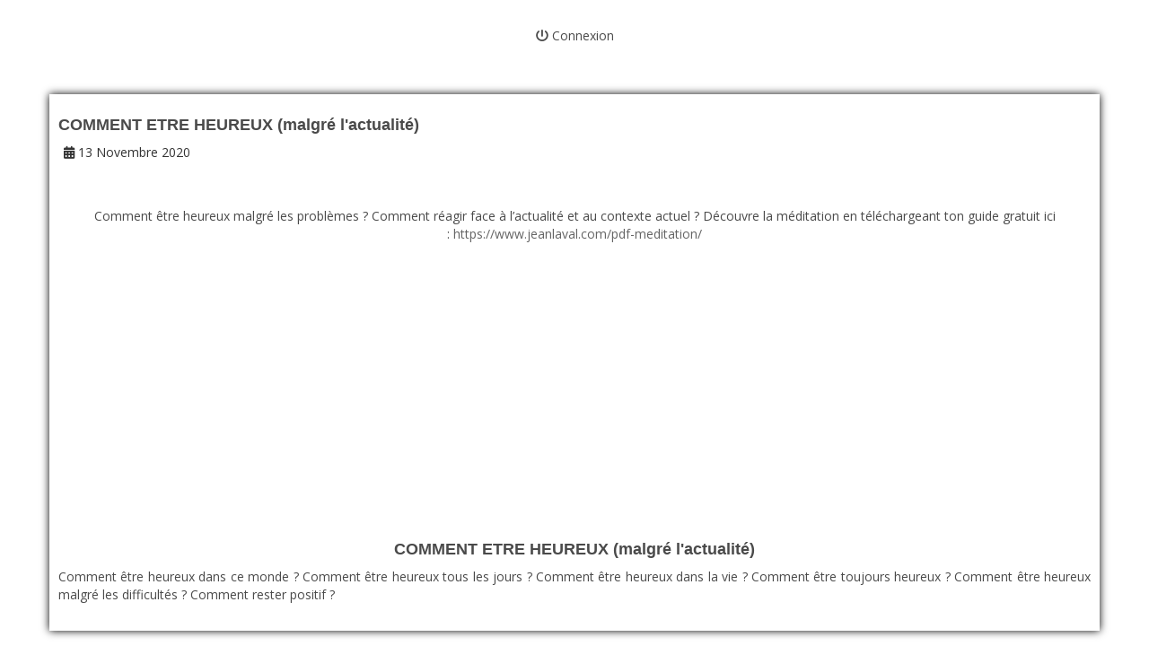

--- FILE ---
content_type: text/html; charset=UTF-8
request_url: https://www.jeanlaval.com/blog-de-developpement-personnel-articles/comment-etre-heureux-malgre-lactualite/
body_size: 7320
content:
<!DOCTYPE html>
<html lang="" xmlns:fb="http://ogp.me/ns/fb#">
<head>

    <meta charset="utf-8">
    <meta name="viewport" content="width=device-width, initial-scale=1">
    <meta http-equiv="X-UA-Compatible" content="IE=edge">

    	<title>COMMENT ETRE HEUREUX (malgré l&#39;actualité)</title>
	<meta name="description" content="Comment être heureux malgré les problèmes ? Comment réagir face à l’actualité et au contexte actuel ?">
	<meta name="keywords" content="30 jours pour être heureux,bonheur,Comment être heureux,Comment être heureux,Comment être heureux chaque jour,Cultiver le bonheur">
	<link rel="canonical" href="https://www.jeanlaval.com/blog-de-developpement-personnel-articles/comment-etre-heureux-malgre-lactualite/" />
	<meta property="og:title" content="COMMENT ETRE HEUREUX (malgré l&#39;actualité)" />
	<meta property="og:site_name" content="Jean LAVAL"/>
	<meta property="og:description" content="Comment être heureux malgré les problèmes ? Comment réagir face à l’actualité et au contexte actuel ?"/>
	<meta property="og:url" content="https://www.jeanlaval.com/blog-de-developpement-personnel-articles/comment-etre-heureux-malgre-lactualite/" />
	<meta property="og:image" content="https://da32ev14kd4yl.cloudfront.net/versioned/jeanlaval/Image%20blog/COMMENT%20ETRE%20HEUREUX%20(malgr%20l_actualit).jpg" />
	<meta property="og:type" content="article" />
	<meta property="article:published_time" content="2020-11-13T10:15:05+01:00" />
	<meta property="og:locale" content="" />
	
        <meta name="robots" content="noodp"/>
    
    <meta name="Identifier-URL" content="https://www.jeanlaval.com/">
    <link rel="alternate" type="application/rss+xml"
          href="https://www.jeanlaval.com/feed/"
          title="Jean LAVAL"/>

    
    <!-- Main CSS -->
    <link rel="stylesheet" type="text/css" href="https://da32ev14kd4yl.cloudfront.net/assets/css/dist/base.min.css?v=1549" />
<link rel="stylesheet" type="text/css" href="https://da32ev14kd4yl.cloudfront.net/assets/css/v6/themes/site/style.css?v=1549" />
<link rel="stylesheet" type="text/css" href="https://da32ev14kd4yl.cloudfront.net/assets/css/v6/vendors/animate-3-5-0.min.css?v=1549" />
<link rel="stylesheet" type="text/css" href="https://da32ev14kd4yl.cloudfront.net/assets/css/v6/base/site/composev2.css?v=1549" />
<link rel="stylesheet" type="text/css" href="https://da32ev14kd4yl.cloudfront.net/themes/focusweb/css/composev2.css?v=1549" />
<link rel="stylesheet" type="text/css" href="https://da32ev14kd4yl.cloudfront.net/themes/focusweb/css/blog.css?v=1549" />
<link rel="stylesheet" type="text/css" href="https://da32ev14kd4yl.cloudfront.net/assets/css/v6/components/_builder-elements.css?v=1549" />
<link rel="stylesheet" type="text/css" href="https://da32ev14kd4yl.cloudfront.net/themes/focusweb/css/theme.css?v=1549" />
<link rel="stylesheet" type="text/css" href="https://da32ev14kd4yl.cloudfront.net/assets/css/v6/themes/masterthemes/mastertheme4/general.css?v=1549" />
<link rel="stylesheet" type="text/css" href="https://da32ev14kd4yl.cloudfront.net/assets/css/v6/themes/masterthemes/mastertheme4/main.css?v=1549" />
<link rel="stylesheet" type="text/css" href="https://da32ev14kd4yl.cloudfront.net/assets/css/v6/components/_bootstrap-image-gallery-site.css?v=1549" />
    <style type="text/css">body { background-color: #ffffff; }.banniere-container { background-color: #ffffff; }.brand { display:none !important; height:0 !important; }.navbar-inner { min-height:0 !important; }.navbar .nav.pull-right { top:0px !important; }.navbar-nav { float: none !important; margin:0 auto; text-align:center } .navbar-nav > li { float: none !important; display: inline-block; }.navbar, .navbar > .line, header > .navbar > .container > .navbar-header{ background: #ffffff; }.navbar > .line, .content > div > .navbar-header { background: transparent; }header > .navbar.affix { background: #ffffff; }.navbar-nav, .navbar-menu ul.nav { background: #ffffff !important; }.navbar .nav li.dropdown.open > .dropdown-toggle, .navbar .nav li.dropdown.active > .dropdown-toggle, .navbar .nav li.dropdown.open.active > .dropdown-toggle { background: #ffffff !important; }.navbar-nav li.dropdown > ul.dropdown-menu { background: #ffffff !important; }.navbar-nav > li > a.btn-header:hover { background: #e0cfbe !important; }.navbar-toggle { background: #e0cfbe !important; }.navbar-toggle { color: #ffffff !important; }#line-footer .line { position: relative; }#footer, footer { background: #454545 !important; }</style><style type="text/css">#main-composition .main_color0 { color: #19c889; }#main-composition .btn_main_color0, #main-composition .maincontainer .btn_main_color0 { background: #19c889; }#main-composition .main_color1 { color: #4a4a4a; }#main-composition .btn_main_color1, #main-composition .maincontainer .btn_main_color1 { background: #4a4a4a; }#main-composition .main_color2 { color: #000000; }#main-composition .btn_main_color2, #main-composition .maincontainer .btn_main_color2 { background: #000000; }#main-composition h1:not(.title) { font-size: 54px;color: #4a4a4a; } #main-composition h2:not(.title) { font-size: 44px;color: #000000; } #main-composition h3:not(.title) { font-size: 34px;color: #4a4a4a; } #main-composition h4:not(.title) { font-size: 28px;color: #4a4a4a; } #main-composition h5:not(.title) { font-size: 20px;color: #4a4a4a; } #main-composition h6:not(.title) { font-size: 16px;color: #4a4a4a; } #main-composition p:not(.title) { font-size: 14px;color: #4a4a4a; } #main-composition small:not(.title) { font-size: 12px;color: #4a4a4a; } .line.line_theme1 {background: #ffffff;}.line.line_theme2 {background: #f5f8fa;}.line.line_theme3 {background: #19c889;background: -moz-linear-gradient(135deg, rgba(25,200,137,0.8) 0%, rgba(25,200,137,0.8) 100%);background: -webkit-linear-gradient(135deg, rgba(25,200,137,0.8) 0%,rgba(25,200,137,0.8) 100%);background: linear-gradient(315deg, rgba(25,200,137,0.8) 0%, rgba(25,200,137,0.8) 100%);filter: progid:DXImageTransform.Microsoft.gradient( startColorstr='#19c889', endColorstr='#19c889', GradientType=1);}.line.line_theme4 .line_overlay {background: #f3f6f9;background: -moz-linear-gradient(-45deg, rgba(243,246,249,0.8) 0%, rgba(243,246,249,0.8) 100%);background: -webkit-linear-gradient(-45deg, rgba(243,246,249,0.8) 0%,rgba(243,246,249,0.8) 100%);background: linear-gradient(135deg, rgba(243,246,249,0.8) 0%, rgba(243,246,249,0.8) 100%);filter: progid:DXImageTransform.Microsoft.gradient( startColorstr='#f3f6f9', endColorstr='#f3f6f9', GradientType=1);}@media screen and (max-width: 640px) {iframe {width : 100% !important;}}#line562275 {border-radius: 0px;border-radius: 0px;margin-top: 0px;margin-bottom: 0px;margin-left: 0px;margin-right: 0px;padding-top: 30px;padding-bottom: 0px;padding-left: 0px;padding-right: 0px;}#col833968 {border-radius: 0px;box-shadow:0px 0px 9px rgba(0,0,0,1); z-index:1;border-radius: 0px;}#colcontainer833968 > .col_margin_container {margin-top: 0px;margin-bottom: 0px;margin-left: 0px;margin-right: 0px;}#col833968 .colcontainer {padding-top: 1px;padding-bottom: 10px;padding-left: 10px;padding-right: 10px;}#line1241938 {margin-top: px;margin-bottom: px;padding-top: 40px;padding-bottom: 40px;}#col2292959 {}#col2292959 .colcontainer {padding-top: 10px;padding-bottom: 10px;padding-left: 10px;padding-right: 10px;}#line1241936 {border-radius: 0px;background: #f5f5f5;border-radius: 0px;margin-top: 0px;margin-bottom: 0px;margin-left: 0px;margin-right: 0px;padding-top: 40px;padding-bottom: 40px;padding-left: 0px;padding-right: 0px;}#col2292955 {}#col2292955 .colcontainer {padding-top: 10px;padding-bottom: 10px;padding-left: 10px;padding-right: 10px;}#col2292956 {}#col2292956 .colcontainer {padding-top: 10px;padding-bottom: 10px;padding-left: 10px;padding-right: 10px;}</style>
    <!-- CSS Additionnels -->
    
            <style type="text/css">
                
                #line1265081 {
                    
                }

                #col2350468 {
                    
                }

	                #col2350468 .colcontainer {
	                    padding-top: 0px;
padding-bottom: 0px;
padding-left: 0px;
padding-right: 0px;

	                }

                #line1244736 {
                    border-radius: 0px;
background: #f5f5f5;
border-radius: 0px;
margin-top: 0px;
margin-bottom: 0px;
margin-left: 0px;
margin-right: 0px;
padding-top: 10px;
padding-bottom: 10px;
padding-left: 10px;
padding-right: 10px;

                }

                #col2300115 {
                    
                }

	                #col2300115 .colcontainer {
	                    padding-top: 10px;
padding-bottom: 10px;
padding-left: 10px;
padding-right: 10px;

	                }

                #col2300116 {
                    
                }

	                #col2300116 .colcontainer {
	                    padding-top: 10px;
padding-bottom: 10px;
padding-left: 10px;
padding-right: 10px;

	                }

                #col2300117 {
                    
                }

	                #col2300117 .colcontainer {
	                    padding-top: 10px;
padding-bottom: 10px;
padding-left: 10px;
padding-right: 10px;

	                }

            </style>
    <!-- Fav and touch icons -->
        <link rel="icon" href="https://da32ev14kd4yl.cloudfront.net/versioned/jeanlaval/ACCUEIL/jl%20new%20l.png">
    <link rel="apple-touch-icon" href="https://da32ev14kd4yl.cloudfront.net/versioned/jeanlaval/ACCUEIL/jl%20new%20l.png">
    
    <script src="https://da32ev14kd4yl.cloudfront.net/assets/js/site/fb.js?v=1549"></script>
    
            <script type="text/javascript">
                var language="fr";
                const LB_HTTP = "https://learnybox.com";
                const baseDir = "https://www.jeanlaval.com/";
                const cdnDir = "https://da32ev14kd4yl.cloudfront.net/";
                const domain = "jeanlaval.com";
                document.domain = "jeanlaval.com";
            </script><script type="text/javascript">var CSRFGuard_token="b71ebdbdfd9d9c2cb113a108403f0e807fa08dd3c143eee4bf90ea6daffd2a9d115aad155e1e9189cdaca5eb9e4790878440eb04b852aeea55186b2b95161b11";</script><!-- Global site tag (gtag.js) - Google Ads: 861064695 -->
<script async src="https://www.googletagmanager.com/gtag/js?id=AW-861064695"></script>
<script>
  window.dataLayer = window.dataLayer || [];
  function gtag(){dataLayer.push(arguments);}
  gtag('js', new Date());

  gtag('config', 'AW-861064695');
</script>    <!-- Facebook Pixel Code -->
    <script>
        !function (f, b, e, v, n, t, s) {
            if (f.fbq) return;
            n = f.fbq = function () {
                n.callMethod ?
                    n.callMethod.apply(n, arguments) : n.queue.push(arguments)
            };
            if (!f._fbq) f._fbq = n;
            n.push = n;
            n.loaded = !0;
            n.version = '2.0';
            n.queue = [];
            t = b.createElement(e);
            t.async = !0;
            t.src = v;
            s = b.getElementsByTagName(e)[0];
            s.parentNode.insertBefore(t, s)
        }(window, document, 'script',
            'https://connect.facebook.net/en_US/fbevents.js');
        fbq('init', '502079776806437');
        fbq("track", "PageView", {"content_name":"COMMENT ETRE HEUREUX (malgr\u00e9 l&#39;actualit\u00e9)"}, {"eventID":"fb_6975aae4281fb3.83941443"});fbApi(266, "PageView", "fb_6975aae4281fb3.83941443", {"content_name":"COMMENT ETRE HEUREUX (malgr\u00e9 l&#39;actualit\u00e9)","source_url":"https:\/\/www.jeanlaval.com\/blog-de-developpement-personnel-articles\/comment-etre-heureux-malgre-lactualite\/"}, "");
    </script>
    <noscript><img height="1" width="1" alt="" style="display:none" src="https://www.facebook.com/tr?id=502079776806437&ev=PageView&eid=fb_6975aae4281fb3.83941443&content_name=COMMENT+ETRE+HEUREUX+%28malgr%C3%A9+l%26%2339%3Bactualit%C3%A9%29&noscript=1" /></noscript>
    <!-- End Facebook Pixel Code -->

    <!-- Google Analytics Code -->
    <script async src="https://www.googletagmanager.com/gtag/js?id=UA-106149592-1"></script>
    <script type="text/javascript">
        window.dataLayer = window.dataLayer || [];
        function gtag(){dataLayer.push(arguments);}
        gtag('js', new Date());
        gtag('config', 'UA-106149592-1');
    </script>
    <!-- End Google Analytics Code -->

</head>
<body>
<div class="header-navbar-affix"><div class="navbar" id="line-header">
            <div id="line1265081"   class="line line_theme1">
                <div class="line_overlay"></div>
                
                <div class="container">
                    <div class="wrapper"><div class="row row0 ">
            <div class="sortable-col col-md-12 col-sm-12 col-xs-12 " data-id_col="2350468" id="colcontainer2350468"  >
	            <div class="col_margin_container">
	            	<div class="col " data-id_col="2350468" data-id_line="1265081" id="col2350468"><div class="colcontainer"><div class=" box-masonry"  id="element4307945"data-id="4307945">
                <div class="maincontainer menu " style="border-radius: 0px;
">
                    <div class="content"><style type="text/css">#menu4307945 .nav > li > a, #menu4307945 .navbar-toggle { font-size: 14px;} #menu4307945 .nav li { font-family: ; }#menu4307945 .nav ul.dropdown-menu > li > a { font-size: 14px; }#menu4307945 .nav > li > a.btn-header { font-size: 18px; }#menu4307945 .navbar-header { display: none; }.builder.mobile #menu4307945 .navbar-header { display: block; }#menu4307945 .navbar-header { text-align: center; float: none !important; }#menu4307945 .nav { text-align: center; float: none !important; }</style>
	        <div id="menu4307945">
	          <div class="navbar-header">
                <button type="button" class="navbar-toggle collapsed" data-toggle="collapse" data-target="#navbar-menu4307945" aria-expanded="false" aria-controls="navbar">
                  <span class="fa fa-bars"></span> Menu
                </button>
              </div>
              <div id="navbar-menu4307945" class="collapse navbar-collapse">
                <ul class="nav navbar-nav">
                  <li><a class=" has_icone" href="https://www.jeanlaval.com/connexion/" target="_blank"><i class="fa fa-power-off"></i> Connexion</a></li>
                </ul>
              </div>
    		</div>
                        <div style="clear:both"></div>
                    </div>
                </div></div></div>
					</div>
				</div>
		    </div></div>
                    </div>
                </div>
                
            </div></div></div>
                <div id="main-container">
                    <div id="page-compose">
                        
        	<div class="page " id="main-composition">
                
				<div id="TopPage"></div><link id="googlefonts" rel="stylesheet" type="text/css" href="https://fonts.googleapis.com/css?family=Open Sans:300,400,700">
            <div id="line562275"   class="line">
                <div class="line_overlay"></div>
                
                <div class="container">
                    <div class="wrapper"><div class="row row2 ">
            <div class="sortable-col col-md-12 col-sm-12 col-xs-12 " data-id_col="833968" id="colcontainer833968"  >
	            <div class="col_margin_container">
	            	<div class="col " data-id_col="833968" data-id_line="562275" id="col833968"><div class="colcontainer"><div class=" box-masonry"  id="element1997304"data-id="1997304">
                <div class="maincontainer article " style="margin-bottom:10px;padding-top:12px;">
                    <div class="content">
            <div class="scroll-container">
                <div class="scroll-line"></div>
            </div><style type="text/css">#element1997304 .blog-post h1 { font-family:'Helvetica Neue', Helvetica, Arial, sans-serif; }#element1997304 .blog-post h1 { font-size:18px; line-height:22px; }</style><div class="blog-post">
    <div class="post-content">
        <article itemscope itemtype="http://schema.org/NewsArticle">
            <meta itemscope itemprop="mainEntityOfPage" itemType="https://schema.org/WebPage" itemid="https://google.com/article"/>

            
                    <meta itemprop="datePublished" content="1970-01-01T01:00:00+01:00"/>
                    <meta itemprop="dateModified" content="1970-01-01T01:00:00+01:00"/><h1 class="post-title" itemprop="headline">COMMENT ETRE HEUREUX (malgré l&#39;actualité)</h1><ul class="meta"><li class="categories"><i class="fa fa-calendar"></i> 13 Novembre 2020</li></ul>
                <div itemprop="publisher" itemscope itemtype="https://schema.org/Organization">
                    <meta itemprop="name" content="Jean LAVAL">
                    <div itemprop="logo" itemscope itemtype="https://schema.org/ImageObject">
                        <meta itemprop="url" content="https://da32ev14kd4yl.cloudfront.net/versioned/jeanlaval/ACCUEIL/jl%20new%20l.png">
                    </div>
                </div>
                <div class="post_content" >
                    <style type="text/css">
                #line35577 {
                    margin-top: 0px;
margin-bottom: 0px;
margin-left: 0px;
margin-right: 0px;
padding-top: 0px;
padding-bottom: 0px;
padding-left: 0px;
padding-right: 0px;

                }

                #col39891 {
                    
                }

	                #col39891 .colcontainer {
	                    padding-top: 10px;
padding-bottom: 10px;
padding-left: 10px;
padding-right: 10px;

	                }
</style>

        	<div class="page " id="main-composition">
                
				<div id="TopPage"></div>
            <div id="line35577"   class="line">
                <div class="line_overlay"></div>
                
                <div class="container">
                    <div class="wrapper"><div class="row row0 ">
            <div class="sortable-col col-md-12 col-sm-12 col-xs-12 " data-id_col="39891" id="colcontainer39891"  >
	            <div class="col_margin_container">
	            	<div class="col " data-id_col="39891" data-id_line="35577" id="col39891"><div class="colcontainer"><div class=" box-masonry"  id="element68814"data-id="68814">
                <div class="maincontainer txt ">
                    <div class="content"><div class="texte"><p style="text-align:center">&nbsp;</p>

<p style="text-align:center">Comment &ecirc;tre heureux malgr&eacute; les probl&egrave;mes ? Comment r&eacute;agir face &agrave; l&rsquo;actualit&eacute; et au contexte actuel ? D&eacute;couvre la m&eacute;ditation en t&eacute;l&eacute;chargeant ton guide gratuit ici :&nbsp;<a href="https://www.jeanlaval.com/pdf-meditation/" target="_blank">https://www.jeanlaval.com/pdf-meditation/</a></p>

<p style="text-align:center"><iframe allow="accelerometer; autoplay; clipboard-write; encrypted-media; gyroscope; picture-in-picture" allowfullscreen="" frameborder="0" height="315" src="https://www.youtube.com/embed/PK2LYbeTaGg" width="560"></iframe></p>

<h1 style="text-align:center">COMMENT ETRE HEUREUX (malgr&eacute; l&#39;actualit&eacute;)</h1>

<p style="text-align:justify">Comment &ecirc;tre heureux dans ce monde ? Comment &ecirc;tre heureux tous les jours ? Comment &ecirc;tre heureux dans la vie ? Comment &ecirc;tre toujours heureux ? Comment &ecirc;tre heureux malgr&eacute; les difficult&eacute;s ? Comment rester positif ?</p></div>
                        <div style="clear:both"></div>
                    </div>
                </div></div></div>
					</div>
				</div>
		    </div></div>
                    </div>
                </div>
                
            </div>
				<div style="display:none"><input type="hidden" id="CSRFGuard_token" name="CSRFGuard_token" value="b71ebdbdfd9d9c2cb113a108403f0e807fa08dd3c143eee4bf90ea6daffd2a9d115aad155e1e9189cdaca5eb9e4790878440eb04b852aeea55186b2b95161b11" /></div>
			</div>
	        <div id="BottomPage"></div>
                </div>        </article>
    </div>

    </div>

                        <div style="clear:both"></div>
                    </div>
                </div></div></div>
					</div>
				</div>
		    </div></div>
                    </div>
                </div>
                
            </div>
            <div id="line1241938"   class="line">
                <div class="line_overlay"></div>
                
                <div class="container-temp">
                    <div class="wrapper"><div class="row row0 ">
            <div class="sortable-col col-md-12 col-sm-12 col-xs-12 " data-id_col="2292959" id="colcontainer2292959"  >
	            <div class="col_margin_container">
	            	<div class="col " data-id_col="2292959" data-id_line="1241938" id="col2292959"><div class="colcontainer"><div class=" box-masonry"  id="element4210572"data-id="4210572">
                <div class="maincontainer image " style="border-radius: 0px;
">
                    <div class="content"><div class="image"><a href="https://www.youtube.com/@voyagesanslimite"  target="_blank"  style="cursor:pointer"><img src="https://da32ev14kd4yl.cloudfront.net/versioned/jeanlaval/Voyage%20sans%20limite/Copie%20de%20PUB%20horizontale.jpg" style="width:700px;height:393px;margin:0 auto;display: block;border-color:rgba(0,0,0,0);border-radius: 0px; -moz-border-radius: 0px; -webkit-border-radius: 0px;
box-shadow: 0px 0px 10px rgba(0,0,0,1); -webkit-box-shadow: 0px 0px 10px rgba(0,0,0,1); -moz-box-shadow: 0px 0px 10px rgba(0,0,0,1);filter:opacity(1.00) ;" alt="Copie%20de%20PUB%20horizontale" title="Copie%20de%20PUB%20horizontale" width="700" height="393"></a>
		        <div style="clear:both"></div>
		    </div>
                        <div style="clear:both"></div>
                    </div>
                </div></div></div>
					</div>
				</div>
		    </div></div>
                    </div>
                </div>
                
            </div>
            <div id="line1241936"   class="line">
                <div class="line_overlay"></div>
                
                <div class="container">
                    <div class="wrapper"><div class="row row0 ">
            <div class="sortable-col col-md-6 col-sm-6 col-xs-12 " data-id_col="2292955" id="colcontainer2292955"  >
	            <div class="col_margin_container">
	            	<div class="col " data-id_col="2292955" data-id_line="1241936" id="col2292955"><div class="colcontainer"><div class=" box-masonry"  id="element4210560"data-id="4210560">
                <div class="maincontainer txt " style="border-radius: 0px;
">
                    <div class="content"><div class="texte"><p style="text-align:center"><span style="display:block; line-height:32px"><span style="color:#e0cfbe"><span style="font-size:32px"><strong>ACC&Egrave;DE &Agrave; TOUTES</strong></span></span></span></p>

<p style="text-align:center"><span style="display:block; line-height:32px"><span style="color:#e0cfbe"><span style="font-size:32px"><strong>MES ASTUCES VOYAGE !</strong></span></span></span></p>

<p style="text-align:center">&nbsp;</p>

<p style="text-align:justify"><span style="font-size:18px">Toi aussi, tu aimerais voyager aux quatre coins du monde ?</span></p>

<p style="text-align:justify"><span style="font-size:18px">Mais tu as peur, tu te poses plein de questions, tu ne sais rien sur le voyage ?</span></p>

<p style="text-align:justify">&nbsp;</p>

<p style="text-align:justify"><strong><span style="font-size:18px">J&#39;ai exactement ce qu&#39;il te faut !</span></strong></p>

<p style="text-align:justify">&nbsp;</p>

<p style="text-align:justify"><span style="font-size:18px"><em>Le voyage de A &agrave; Z</em>, la premi&egrave;re formation voyage&nbsp;pens&eacute;e et cr&eacute;&eacute;e par un voyageur exp&eacute;riment&eacute;,&nbsp;indispensable pour tous les voyageurs !&nbsp;</span></p>

<p>&nbsp;</p>

<p><span style="font-size:18px">&nbsp;- Plus de 20&nbsp;vid&eacute;os ;&nbsp;</span></p>

<p><span style="font-size:18px">- Plusieurs heures de contenus ;</span></p>

<p><span style="font-size:18px">- Des connaissances pr&eacute;cises &amp;&nbsp;Des conseils test&eacute;s et approuv&eacute;s</span></p>

<p>&nbsp;</p>

<p><span style="font-size:18px">Acc&egrave;de&nbsp;&agrave; une cinquantaine d&#39;astuces, conseils, bons plans, pour faciliter ton&nbsp;voyage, &eacute;conomiser, et &eacute;viter les arnaques !&nbsp;</span></p>

<p style="text-align:justify">&nbsp;</p></div>
                        <div style="clear:both"></div>
                    </div>
                </div></div><div class=" box-masonry"  id="element4210561"data-id="4210561">
                <div class="maincontainer button_link " style="border-radius: 0px;
">
                    <div class="content"><style type="text/css">#main-composition #button_link4210561 a.btn { background: #b2ce74;color:#ffffff;font-size:16px; line-height:20px;font-weight: bold;border:0px solid;border-color:#000000;border-radius: 6px; -webkit-border-radius: 6px; -moz-border-radius: 6px;box-shadow: 0px 0px 10px rgba(0,0,0,1); -webkit-box-shadow: 0px 0px 10px rgba(0,0,0,1); -moz-box-shadow: 0px 0px 10px rgba(0,0,0,1);padding-top: 10px; padding-bottom: 10px; padding-left: 16px; padding-right: 16px; }
#button_link4210561 a.btn { background: #b2ce74;color:#ffffff;font-size:16px; line-height:20px;font-weight: bold;border:0px solid;border-color:#000000;border-radius: 6px; -webkit-border-radius: 6px; -moz-border-radius: 6px;box-shadow: 0px 0px 10px rgba(0,0,0,1); -webkit-box-shadow: 0px 0px 10px rgba(0,0,0,1); -moz-box-shadow: 0px 0px 10px rgba(0,0,0,1);padding-top: 10px; padding-bottom: 10px; padding-left: 16px; padding-right: 16px; }
#main-composition #button_link4210561 a.btn:hover { background: #b2ce74;font-family: unset;color: #ffffff;font-size: 16px; line-height: 20px;font-weight: bold;font-style: normal;text-decoration: none;border: 0px solid;border-color: #000000;border-radius: 6px;-webkit-border-radius: 6px;-moz-border-radius: 6px;box-shadow: 0px 0px 10px rgba(0,0,0,1);padding-top: 10px;padding-bottom: 10px;padding-left: 16px;padding-right: 16px; }
#button_link4210561 a.btn:hover { background: #b2ce74;font-family: unset;color: #ffffff;font-size: 16px; line-height: 20px;font-weight: bold;font-style: normal;text-decoration: none;border: 0px solid;border-color: #000000;border-radius: 6px;-webkit-border-radius: 6px;-moz-border-radius: 6px;box-shadow: 0px 0px 10px rgba(0,0,0,1);padding-top: 10px;padding-bottom: 10px;padding-left: 16px;padding-right: 16px; }
#main-composition #button_link4210561 a.btn:focus, #main-composition #button_link4210561 a.btn:active { background: #b2ce74;font-family: unset;color: #ffffff;font-size: 16px; line-height: 20px;font-weight: bold;font-style: normal;text-decoration: none;border: 0px solid;border-color: #000000;border-radius: 6px;-webkit-border-radius: 6px;-moz-border-radius: 6px;box-shadow: 0px 0px 10px rgba(0,0,0,1);padding-top: 10px;padding-bottom: 10px;padding-left: 16px;padding-right: 16px; }
#button_link4210561 a.btn:focus, #button_link4210561 a.btn:active { background: #b2ce74;font-family: unset;color: #ffffff;font-size: 16px; line-height: 20px;font-weight: bold;font-style: normal;text-decoration: none;border: 0px solid;border-color: #000000;border-radius: 6px;-webkit-border-radius: 6px;-moz-border-radius: 6px;box-shadow: 0px 0px 10px rgba(0,0,0,1);padding-top: 10px;padding-bottom: 10px;padding-left: 16px;padding-right: 16px; }
</style>
				    <div class="button_link" style="text-align:center" id="button_link4210561">
                        <a id="button_link_4210561" class="btn btn-large btn-h-n " href="https://www.jeanlaval.com/guide-voyage/" target="_blank" ><span>J'ACCÈDE À LA FORMATION</span></a>
                    </div>
                        <div style="clear:both"></div>
                    </div>
                </div></div></div>
					</div>
				</div>
		    </div>
            <div class="sortable-col col-md-6 col-sm-6 col-xs-12 " data-id_col="2292956" id="colcontainer2292956"  >
	            <div class="col_margin_container">
	            	<div class="col " data-id_col="2292956" data-id_line="1241936" id="col2292956"><div class="colcontainer"><div class=" box-masonry"  id="element4210562"data-id="4210562">
                <div class="maincontainer image " style="border-radius: 0px;
">
                    <div class="content"><div class="image"><img src="https://da32ev14kd4yl.cloudfront.net/versioned/jeanlaval/Voyage%20sans%20limite/formation%20voyage%20jean%20laval%20.jpg" style="width:auto; height:auto;margin:0 auto;display: block;border-color:rgba(0,0,0,0);border-radius: 0px; -moz-border-radius: 0px; -webkit-border-radius: 0px;
box-shadow: 0px 0px 10px rgba(0,0,0,1); -webkit-box-shadow: 0px 0px 10px rgba(0,0,0,1); -moz-box-shadow: 0px 0px 10px rgba(0,0,0,1);filter:opacity(1.00) ;" alt="formation%20voyage%20jean%20laval%20" title="formation%20voyage%20jean%20laval%20" width="auto" height="auto">
		        <div style="clear:both"></div>
		    </div>
                        <div style="clear:both"></div>
                    </div>
                </div></div></div>
					</div>
				</div>
		    </div></div>
                    </div>
                </div>
                
            </div>
				<div style="display:none"><input type="hidden" id="CSRFGuard_token" name="CSRFGuard_token" value="b71ebdbdfd9d9c2cb113a108403f0e807fa08dd3c143eee4bf90ea6daffd2a9d115aad155e1e9189cdaca5eb9e4790878440eb04b852aeea55186b2b95161b11" /></div>
			</div>
	        <div id="BottomPage"></div>
                    </div>
                </div>            <div id="line-footer">
            <div id="line1244736"   class="line line_theme3">
                <div class="line_overlay"></div>
                
                <div class="container">
                    <div class="wrapper"><div class="row row0 ">
            <div class="sortable-col col-md-4 col-sm-4 col-xs-12 " data-id_col="2300115" id="colcontainer2300115"  >
	            <div class="col_margin_container">
	            	<div class="col " data-id_col="2300115" data-id_line="1244736" id="col2300115"><div class="colcontainer"><div class=" box-masonry"  id="element4222308"data-id="4222308">
                <div class="maincontainer txt " style="border-radius: 0px;
">
                    <div class="content"><div class="texte"><p style="text-align:center"><span style="color:#333333"><span style="font-family:Arial,Helvetica,sans-serif; font-size:11px">Copyright 2016-2025&nbsp;&copy; Jeanlaval.com</span></span></p>

<p style="text-align:center"><a href="https://www.jeanlaval.com/travailler-avec-nous/" target="_blank"><span style="color:#333333"><span style="font-family:Arial,Helvetica,sans-serif"><span style="caret-color:#dddddd; font-size:11px">Travailler avec nous</span></span></span></a></p></div>
                        <div style="clear:both"></div>
                    </div>
                </div></div></div>
					</div>
				</div>
		    </div>
            <div class="sortable-col col-md-4 col-sm-4 col-xs-12 " data-id_col="2300116" id="colcontainer2300116"  >
	            <div class="col_margin_container">
	            	<div class="col " data-id_col="2300116" data-id_line="1244736" id="col2300116"><div class="colcontainer"><div class=" box-masonry"  id="element4222309"data-id="4222309">
                <div class="maincontainer txt " style="border-radius: 0px;
">
                    <div class="content"><div class="texte"><p style="text-align:center"><span style="font-size:11px"><a href="https://jeanlaval.learnybox.com/conditions-generales-de-vente/" target="_blank"><span style="color:#333333">Conditions g&eacute;n&eacute;rales de vente</span></a></span></p>

<p style="text-align:center"><span style="display:block; line-height:18px"><span style="font-size:11px"><span style="font-family:Arial,Helvetica,sans-serif"><a href="https://jeanlaval.learnybox.com/politique-de-confidentialite/" target="_blank"><span style="color:#333333">Politique de confidentialit</span></a></span></span><a href="https://jeanlaval.learnybox.com/politique-de-confidentialite/" target="_blank"><span style="color:#333333"><span style="font-size:11px"><span style="font-family:Arial,Helvetica,sans-serif">&eacute;</span></span></span></a></span></p></div>
                        <div style="clear:both"></div>
                    </div>
                </div></div></div>
					</div>
				</div>
		    </div>
            <div class="sortable-col col-md-4 col-sm-4 col-xs-12 " data-id_col="2300117" id="colcontainer2300117"  >
	            <div class="col_margin_container">
	            	<div class="col " data-id_col="2300117" data-id_line="1244736" id="col2300117"><div class="colcontainer"><div class=" box-masonry"  id="element4222310"data-id="4222310">
                <div class="maincontainer txt " style="border-radius: 0px;
">
                    <div class="content"><div class="texte"><p style="text-align:center"><span style="display:block"><span style="font-size:11px"><a href="/cdn-cgi/l/email-protection#2f4c40415b4e4c5b6f454a4e41434e594e43014c4042"><span style="color:#333333">Contact</span></a></span></span></p>

<p style="text-align:center"><a href="https://www.jeanlaval.com/formation/" target="_blank"><span style="color:#333333"><span style="font-family:Arial,Helvetica,sans-serif; font-size:11px">Connexion</span></span></a></p></div>
                        <div style="clear:both"></div>
                    </div>
                </div></div></div>
					</div>
				</div>
		    </div></div>
                    </div>
                </div>
                
            </div></div>    

<script data-cfasync="false" src="/cdn-cgi/scripts/5c5dd728/cloudflare-static/email-decode.min.js"></script><script src="//cdnjs.cloudflare.com/ajax/libs/jquery/1.10.2/jquery.min.js"></script>
<script src="//cdnjs.cloudflare.com/ajax/libs/jquery-migrate/1.2.1/jquery-migrate.min.js"></script>
<script src="https://code.jquery.com/ui/1.12.1/jquery-ui.min.js"></script>
<script src="https://maxcdn.bootstrapcdn.com/bootstrap/3.3.6/js/bootstrap.min.js"></script>
<script src="https://da32ev14kd4yl.cloudfront.net/lib/select2/js/select2.min.js?v=1549"></script>
<script src="https://da32ev14kd4yl.cloudfront.net/lib/select2/js/lang/en.js?v=1549"></script>
<script src="https://da32ev14kd4yl.cloudfront.net/lib/select2/js/lang/fr.js?v=1549"></script>
<script src="https://da32ev14kd4yl.cloudfront.net/assets/js/common/jquery/jquery.gritter.min.js?v=1549"></script>
<script src="https://da32ev14kd4yl.cloudfront.net/assets/js/common/i18next.min.js?v=1549"></script>
<script src="https://da32ev14kd4yl.cloudfront.net/assets/js/common/locales/locale.fr_FR.js?v=1549"></script>
<script src="https://da32ev14kd4yl.cloudfront.net/assets/js/common/sprintf.min.js?v=1549"></script>
<script src="https://da32ev14kd4yl.cloudfront.net/assets/js/common/helpers/gui_helper.js?v=1549"></script>
<script src="https://da32ev14kd4yl.cloudfront.net/assets/js/common/globalFunctions.js?v=1549"></script>
<script src="https://da32ev14kd4yl.cloudfront.net/assets/js/common/handlers/modal-helper.js?v=1549"></script>
<script src="https://da32ev14kd4yl.cloudfront.net/assets/js/common/handlers/modal-handler.js?v=1549"></script>
<script src="https://da32ev14kd4yl.cloudfront.net/assets/js/common/input-clearable.js?v=1549"></script>
<script src="https://da32ev14kd4yl.cloudfront.net/assets/js/common/clipboard.min.js?v=1549"></script>
<script src="https://da32ev14kd4yl.cloudfront.net/assets/js/common/clipboard-copy.js?v=1549"></script>
<script src="https://da32ev14kd4yl.cloudfront.net/assets/js/common/helpers/ajax-content-helper.js?v=1549"></script>
<script src="https://da32ev14kd4yl.cloudfront.net/assets/js/common/helpers/ajax-form-helper.js?v=1549"></script>
<script src="https://da32ev14kd4yl.cloudfront.net/assets/js/common/handlers/ajax-content-handler.js?v=1549"></script>
<script src="https://da32ev14kd4yl.cloudfront.net/assets/js/common/helpers/element-state-helper.js?v=1549"></script>
<script src="https://da32ev14kd4yl.cloudfront.net/assets/js/common/helpers/history-helper.js?v=1549"></script>
<script src="https://da32ev14kd4yl.cloudfront.net/assets/js/common/helpers/form-helper.js?v=1549"></script>
<script src="https://da32ev14kd4yl.cloudfront.net/assets/js/common/handlers/pager-handler.js?v=1549"></script>
<script src="https://da32ev14kd4yl.cloudfront.net/assets/js/common/handlers/show-text-handler.js?v=1549"></script>
<script src="https://da32ev14kd4yl.cloudfront.net/assets/js/site/jquery.uniform.min.js?v=1549"></script>
<script src="https://da32ev14kd4yl.cloudfront.net/assets/js/common/load-image.min.js?v=1549"></script>
<script src="https://da32ev14kd4yl.cloudfront.net/assets/js/common/bootstrap-image-gallery.js?v=1549"></script>
<script src="https://cdn.jsdelivr.net/npm/mediaelement@4.1.3/build/mediaelement-and-player.min.js"></script>
<script src="https://da32ev14kd4yl.cloudfront.net/assets/js/site/app2.js?v=1549"></script>
<script src="https://da32ev14kd4yl.cloudfront.net/assets/js/common/iframeResizer.contentWindow.min.js?v=1549"></script>
<script src="https://js.stripe.com/v3/"></script>
<script src="https://da32ev14kd4yl.cloudfront.net/assets/js/site/waypoints4.min.js?v=1549"></script>
<script src="https://da32ev14kd4yl.cloudfront.net/assets/js/site/ppages3.js?v=1549"></script>
<script src="https://da32ev14kd4yl.cloudfront.net/themes/focusweb/js/theme.js?v=1549"></script>

        <div id="blueimp-gallery" class="blueimp-gallery blueimp-gallery-controls">
            <div class="slides"></div>
            <p class="title"></p>
            <a class="prev">‹</a>
            <a class="next">›</a>
            <a class="close">×</a>
            <a class="play-pause"></a>
            <ol class="indicator"></ol>
            <div class="modal fade">
                <div class="modal-dialog">
                    <div class="modal-content">
                        <div class="modal-header">
                            <button type="button" class="close" aria-hidden="true">&times;</button>
                            <p class="modal-title"></p>
                        </div>
                        <div class="modal-body next"></div>
                    </div>
                </div>
            </div>
        </div><!—- ShareThis BEGIN -—> <script async src="https://platform-api.sharethis.com/js/sharethis.js#property=5e8dba1a7daa0a0012e7bf00&product=sticky-share-buttons"></script> <!—- ShareThis END -—><!—- ShareThis BEGIN -—> <script async src="https://platform-api.sharethis.com/js/sharethis.js#property=5e8dba1a7daa0a0012e7bf00&product=sticky-share-buttons"></script> <!—- ShareThis END -—>

<script defer src="https://static.cloudflareinsights.com/beacon.min.js/vcd15cbe7772f49c399c6a5babf22c1241717689176015" integrity="sha512-ZpsOmlRQV6y907TI0dKBHq9Md29nnaEIPlkf84rnaERnq6zvWvPUqr2ft8M1aS28oN72PdrCzSjY4U6VaAw1EQ==" data-cf-beacon='{"version":"2024.11.0","token":"e15f73496d2f4b24adb176f9a5b214b5","r":1,"server_timing":{"name":{"cfCacheStatus":true,"cfEdge":true,"cfExtPri":true,"cfL4":true,"cfOrigin":true,"cfSpeedBrain":true},"location_startswith":null}}' crossorigin="anonymous"></script>
</body>
</html>

--- FILE ---
content_type: text/css
request_url: https://da32ev14kd4yl.cloudfront.net/assets/css/v6/themes/masterthemes/mastertheme4/main.css?v=1549
body_size: 1076
content:
#main-composition {
    font-family: var(--font-family);
}
#main-composition .main_color0 {
    color: var(--primary-color);
}
#main-composition .main_color1 {
    color: var(--secondary-color);
}
#main-composition .main_color2 {
    color: var(--tertiary-color);
}
#main-composition .maincontainer .btn {
    background: var(--primary-color);
    border-radius: var(--button-border-radius);
    border: none;
}
#main-composition .h1,
#main-composition .h2,
#main-composition .h3,
#main-composition .h4,
#main-composition .h5,
#main-composition .h6,
#main-composition h1,
#main-composition h2,
#main-composition h3:not(.menu-sequence-page-title),
#main-composition h4,
#main-composition h5,
#main-composition h6 {
    font-family: var(--font-family);
}
#main-composition h1 {
    font-family: var(--h1-font-family);
    font-size: var(--h1-font-size);
    color: var(--h1-font-color);
    line-height: var(--h1-line-height);
    font-weight: var(--h1-font-weight);
}
#main-composition h2 {
    font-family: var(--h2-font-family);
    font-size: var(--h2-font-size);
    color: var(--h2-font-color);
    letter-spacing: 0;
    line-height: var(--h2-line-height);
    font-weight: var(--h2-font-weight);
}
#main-composition h3:not(.menu-sequence-page-title) {
    font-size: var(--h3-font-size);
    color: var(--h3-font-color);
    line-height: var(--h3-line-height);
    font-weight: var(--h3-font-weight);
}
#main-composition h4:not(.page-module-title) {
    font-size: var(--h4-font-size);
    line-height: var(--h4-font-weight);
    color: var(--h4-font-color);
}

.line_theme1 {
    background: var(--line-theme1);
}
.line_theme2 {
    background: var(--line-theme2);
}
.line_theme3 {
    background: var(--line-theme3);
}
.line_theme4 .line_overlay {
    background: var(--line-theme4);
}

.countdown-timer-style-6 .countdown-amount {
    color: var(--primary-color);
}

.temoignage,
.temoignage p,
.temoignage h4 {
    color: var(--tertiary-color);
}
.temoignage h4 {
    font-weight: bold;
}

/*
 * Formations
 */
div.index {
    background: var(--background-image);
}
.navbar.navbar-top {
    background: transparent;
}
.navbar-inner {
    background: white;
}
#footer {
    background: var(--secondary-color);
}
.index-container {
    background-image: linear-gradient(135deg, rgba(255,255,255,0.80) 0%, rgba(255,255,255,0.80) 100%);
}

.navbar .nav > li > a {
    color: var(--formation-navbar-color);
}
.index .header-infos h1 {
    color: var(--formation-navbar-color);
    font-family: var(--formation-navbar-font-family);
}
.header-progression .formation-progress .title,
.header-progression .formation-time .title,
.header-progression .formation-progress .nb,
.header-progression .formation-time .nb {
    color: var(--formation-header-progression-color);
    font-family: var(--formation-navbar-font-family);
}
#formations .box .head h4 {
    color: var(--formation-navbar-color);
    font-family: var(--formation-navbar-font-family);
}
.modules .element h4,
.modules .element h4 a {
    color: var(--formation-navbar-color);
    font-family: var(--formation-navbar-font-family);
}

.navbar .nav > li > a.active {
    border-bottom-color: var(--primary-color);
}

.multilevelpushmenu_wrapper h2,
.multilevelpushmenu_wrapper h2.home {
    background: var(--primary-color);
}
.multilevelpushmenu_wrapper li.active {
    background-color: var(--primary-color);
}
.multilevelpushmenu_wrapper li:hover {
    background-color: var(--primary-color);
}
.multilevelpushmenu_wrapper li.page > a:before {
    border-color: var(--primary-color);
}
.multilevelpushmenu_wrapper li.page > a i {
    color: var(--primary-color);
}
.multilevelpushmenu_wrapper .backItemClass {
    background: var(--primary-color);
}
.multilevelpushmenu_wrapper > .levelHolderClass h2.home:before {
    border-color: var(--multilevelpushmenu-border-color);
}
.multilevelpushmenu_wrapper .backItemClass a:before {
    border-color: var(--multilevelpushmenu-border-color);
}
#multilevelmenu2 li a i {
    color: var(--primary-color);
}
#multilevelmenu2 li a:before,
#multilevelmenu2 li a.menu-page:before {
    border-color: var(--primary-color);
}
#multilevelmenu2 li.nonvu a:before {
    border-color: var(--line-theme2);
}
.header-progression .wrapper-btn .btn {
    background: var(--primary-color);
}
.progress .progress-bar.progress-bar-success {
    background: var(--primary-color);
}
.header-progression .formation-progress i,
.header-progression .formation-time i {
    color: var(--primary-color);
}
.modules .element .btn-access {
    background: var(--primary-color);
}
#formations table tr td .btn {
    background: var(--primary-color);
    box-shadow: none;
    border-radius: var(--button-border-radius);
}
.navbar .nav > li > a.active:after,
.navbar .nav > li > a:hover:after {
    color: var(--primary-color);
}


.menu-sequence .menu-prev-link a,
.menu-sequence .menu-next-link a {
    border-color: var(--primary-color);
    color: var(--primary-color);
}
.menu-sequence .module .progress .progress-bar.progress-bar-success {
    background: var(--primary-color);
}


.temoignage .picture img {
    border-radius: 0;
}
.temoignage.theme1 .temoignage-user {
    padding: 0px;
    margin-top: 50px;
}
.temoignage.theme1 .temoignage-user .picture {
    max-width: 150px;
    float: none;
    display: inline-block;
    vertical-align: top;
    margin-right: 30px;
}
.temoignage.theme1 .temoignage-user .name {
    float: none;
    display: inline-block;
    vertical-align: bottom;
}
.temoignage.theme1 .temoignage-user .name h4 {
    font-weight: normal;
    margin-bottom: 5px;
}
.temoignage.theme1 .temoignage-user .description p {
    margin-bottom: 0;
}

.formulaire_paiement .shop_container {
    margin-bottom: 10px;
}
.formulaire_paiement .theme1 .form_action {
    margin-top: 0px;
    margin-bottom: 20px;
    padding: 10px;
}
.formulaire_paiement .theme1 .form_action .btn-xlarge {
    width: 100%;
    padding: 25px 60px;
}


--- FILE ---
content_type: text/css
request_url: https://da32ev14kd4yl.cloudfront.net/assets/css/v6/base/fonts/OpenSans.css
body_size: -59
content:
@import url(https://fonts.googleapis.com/css?family=Open+Sans:300,400,500,700);
